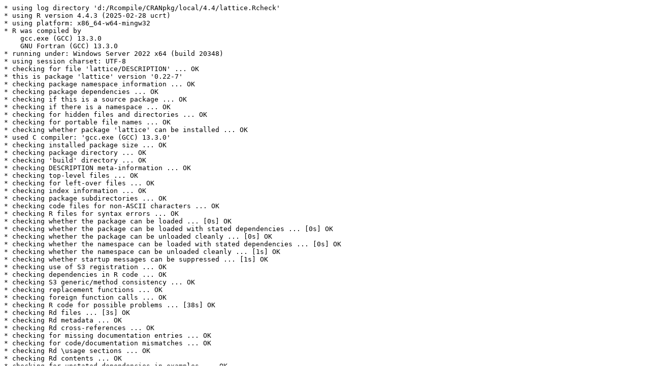

--- FILE ---
content_type: text/plain
request_url: https://cran.rstudio.com/bin/windows/contrib/r-oldrel/check/lattice-check.log
body_size: 1010
content:
* using log directory 'd:/Rcompile/CRANpkg/local/4.4/lattice.Rcheck'
* using R version 4.4.3 (2025-02-28 ucrt)
* using platform: x86_64-w64-mingw32
* R was compiled by
    gcc.exe (GCC) 13.3.0
    GNU Fortran (GCC) 13.3.0
* running under: Windows Server 2022 x64 (build 20348)
* using session charset: UTF-8
* checking for file 'lattice/DESCRIPTION' ... OK
* this is package 'lattice' version '0.22-7'
* checking package namespace information ... OK
* checking package dependencies ... OK
* checking if this is a source package ... OK
* checking if there is a namespace ... OK
* checking for hidden files and directories ... OK
* checking for portable file names ... OK
* checking whether package 'lattice' can be installed ... OK
* used C compiler: 'gcc.exe (GCC) 13.3.0'
* checking installed package size ... OK
* checking package directory ... OK
* checking 'build' directory ... OK
* checking DESCRIPTION meta-information ... OK
* checking top-level files ... OK
* checking for left-over files ... OK
* checking index information ... OK
* checking package subdirectories ... OK
* checking code files for non-ASCII characters ... OK
* checking R files for syntax errors ... OK
* checking whether the package can be loaded ... [0s] OK
* checking whether the package can be loaded with stated dependencies ... [0s] OK
* checking whether the package can be unloaded cleanly ... [0s] OK
* checking whether the namespace can be loaded with stated dependencies ... [0s] OK
* checking whether the namespace can be unloaded cleanly ... [1s] OK
* checking whether startup messages can be suppressed ... [1s] OK
* checking use of S3 registration ... OK
* checking dependencies in R code ... OK
* checking S3 generic/method consistency ... OK
* checking replacement functions ... OK
* checking foreign function calls ... OK
* checking R code for possible problems ... [38s] OK
* checking Rd files ... [3s] OK
* checking Rd metadata ... OK
* checking Rd cross-references ... OK
* checking for missing documentation entries ... OK
* checking for code/documentation mismatches ... OK
* checking Rd \usage sections ... OK
* checking Rd contents ... OK
* checking for unstated dependencies in examples ... OK
* checking contents of 'data' directory ... OK
* checking data for non-ASCII characters ... [0s] OK
* checking LazyData ... OK
* checking data for ASCII and uncompressed saves ... OK
* checking line endings in C/C++/Fortran sources/headers ... OK
* checking pragmas in C/C++ headers and code ... OK
* checking compiled code ... OK
* checking sizes of PDF files under 'inst/doc' ... OK
* checking installed files from 'inst/doc' ... OK
* checking files in 'vignettes' ... OK
* checking examples ... [29s] OK
* checking for unstated dependencies in 'tests' ... OK
* checking tests ... [58s] OK
  Running 'MASSch04.R' [4s]
  Running 'auto-key.R' [3s]
  Running 'barchart-width.R' [1s]
  Running 'call.R' [4s]
  Running 'colorkey-title.R' [2s]
  Running 'dataframe-methods.R' [6s]
  Running 'dates.R' [1s]
  Running 'dotplotscoping.R' [1s]
  Running 'fontsize.R' [2s]
  Running 'levelplot.R' [5s]
  Running 'scales.R' [4s]
  Running 'shade-wireframe.R' [8s]
  Running 'summary.R' [1s]
  Running 'temp.R' [5s]
  Running 'test.R' [6s]
  Running 'wireframe.R' [5s]
* checking for unstated dependencies in vignettes ... OK
* checking package vignettes ... OK
* checking re-building of vignette outputs ... [12s] OK
* checking PDF version of manual ... [34s] OK
* checking HTML version of manual ... [25s] OK
* DONE
Status: OK
